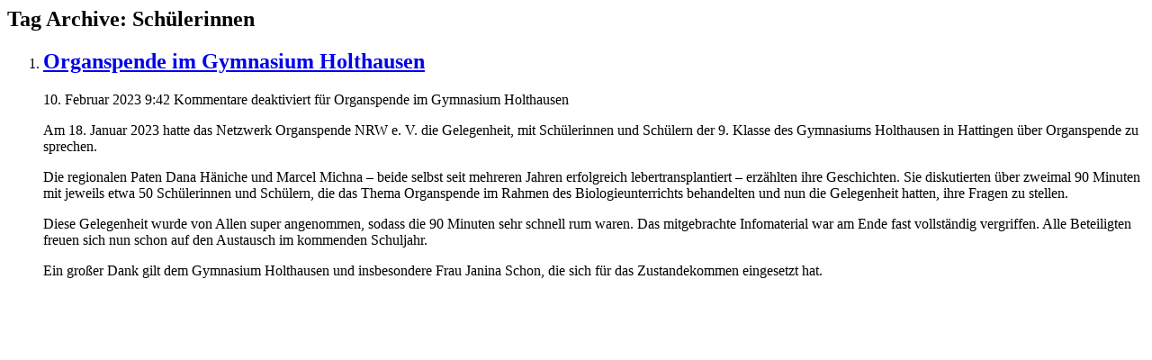

--- FILE ---
content_type: text/html; charset=UTF-8
request_url: https://www.netzwerk-organspende-nrw.de/tag/schuelerinnen/
body_size: 978
content:

<h2>Tag Archive: Schülerinnen</h2>
<ol>
	<li>
		<article>
			<h2><a href="https://www.netzwerk-organspende-nrw.de/organspende-im-gymnasium-holthausen/" title="Permalink to Organspende im Gymnasium Holthausen" rel="bookmark">Organspende im Gymnasium Holthausen</a></h2>
			<time datetime="2023-02-10" pubdate>10. Februar 2023 9:42</time> <span>Kommentare deaktiviert<span class="screen-reader-text"> für Organspende im Gymnasium Holthausen</span></span>			    <section id="block_63e6017889204" class="block text background-color-none_black">

                <div class="content-container small">

        <div class="content-container-inner">

                                                
            <div class="gridWrapper">
                                    <div class="grid animated-scrolling">
                        <div class="the_content">
                            <p>Am 18. Januar 2023 hatte das Netzwerk Organspende NRW e. V. die Gelegenheit, mit Schülerinnen und Schülern der 9. Klasse des Gymnasiums Holthausen in Hattingen über Organspende zu sprechen.</p>
<p>Die regionalen Paten Dana Häniche und Marcel Michna – beide selbst seit mehreren Jahren erfolgreich lebertransplantiert – erzählten ihre Geschichten. Sie diskutierten über zweimal 90 Minuten mit jeweils etwa 50 Schülerinnen und Schülern, die das Thema Organspende im Rahmen des Biologieunterrichts behandelten und nun die Gelegenheit hatten, ihre Fragen zu stellen.</p>
<p>Diese Gelegenheit wurde von Allen super angenommen, sodass die 90 Minuten sehr schnell rum waren. Das mitgebrachte Infomaterial war am Ende fast vollständig vergriffen. Alle Beteiligten freuen sich nun schon auf den Austausch im kommenden Schuljahr.</p>
<p>Ein großer Dank gilt dem Gymnasium Holthausen und insbesondere Frau Janina Schon, die sich für das Zustandekommen eingesetzt hat.</p>
                        </div>
                                            </div>
                            </div>
        </div>

    </div>

    </section>
    		</article>
	</li>
</ol>

